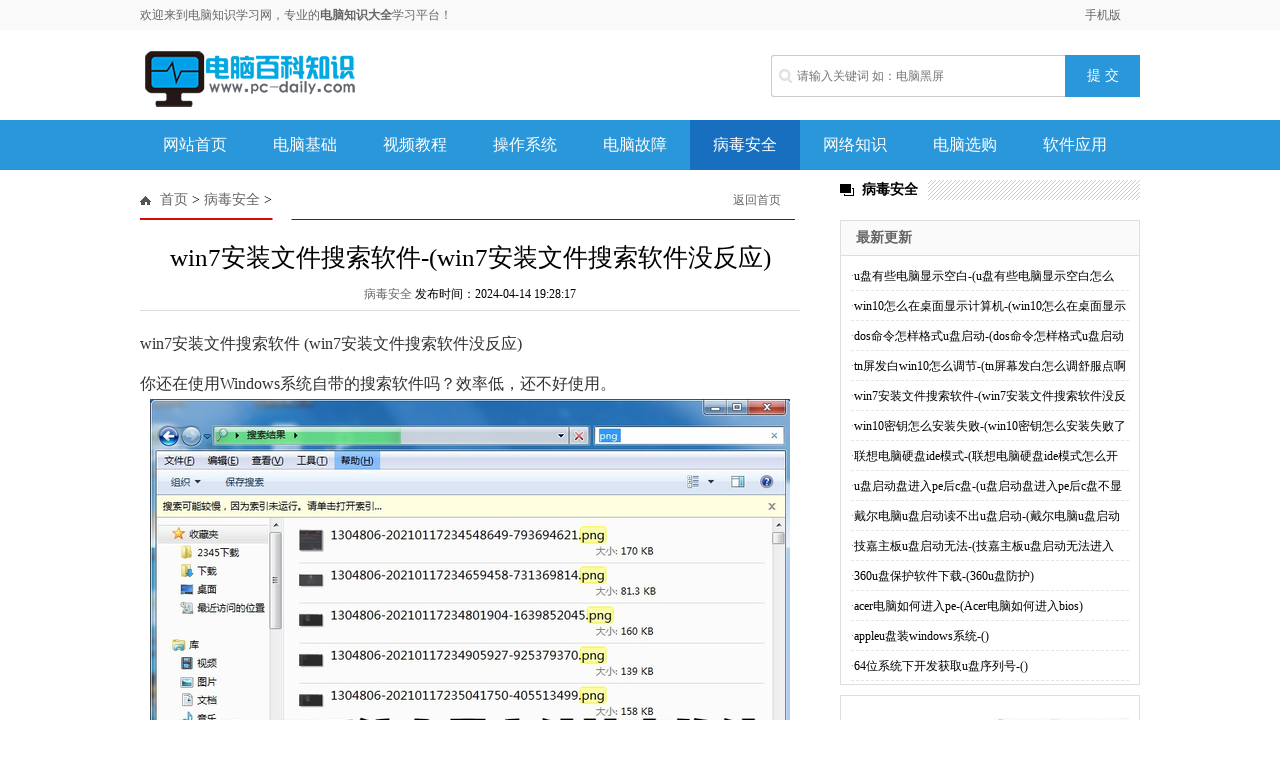

--- FILE ---
content_type: text/html; charset=utf-8
request_url: https://pc-daily.com/anquan/352958.html
body_size: 7092
content:
<!DOCTYPE html PUBLIC "-//W3C//DTD XHTML 1.0 Transitional//EN" "http://www.w3.org/TR/xhtml1/DTD/xhtml1-transitional.dtd">
<html xmlns="http://www.w3.org/1999/xhtml">
<head>
<meta http-equiv="Content-Type" content="text/html; charset=utf-8" />
<title>win7安装文件搜索软件-(win7安装文件搜索软件没反应) - 电脑知识学习网</title>
<meta name="applicable-device" content="pc">
<meta http-equiv="Cache-Control" content="no-transform" />
<meta http-equiv="Cache-Control" content="no-siteapp" />
<meta property="og:type" content="acticle">
<meta property="og:title" content="win7安装文件搜索软件-(win7安装文件搜索软件没反应)"> 
<meta property="og:description" content="win7安装文件搜索软件(win7安装文件搜索软件没反应)你还在使用Windows系统自带的搜索软件吗？效率低，还不好使用。Win7系统自带文件搜索软件今天，为大家推荐一个在Windows平台上运行的">
<meta property="og:url" content="https://www.pc-daily.com/anquan/352958.html"/> 
<meta property="og:image" content="https://img.pc-daily.com/images/defaultpic.gif">
<meta name="mobile-agent" content="format=html5;url=https://m.pc-daily.com/anquan/352958.html">
<meta name="mobile-agent" content="format=xhtml; url=https://m.pc-daily.com/anquan/352958.html">
<meta name="mobile-agent" content="format=wml; url=https://m.pc-daily.com/anquan/352958.html">
<link rel="canonical" href="https://www.pc-daily.com/anquan/352958.html" />
<link rel="alternate" media="only screen and (max-width: 640px)" href="https://m.pc-daily.com/anquan/352958.html" />
<script>(function(u){var m=navigator.userAgent.toLowerCase().match(/(ipod|phone|android|coolpad|mmp|mobi|midp|wap|xoom|symbian|j2me|blackberry|wince)/i)!=null;if(m&&u){window.location.replace(u)}}("https://m.pc-daily.com/anquan/352958.html"));</script>
<link href="/static/css/index.css" type="text/css" rel="stylesheet" />
<script>
var _hmt = _hmt || [];
(function() {
  var hm = document.createElement("script");
  hm.src = "https://hm.baidu.com/hm.js?e7530695364ac3eeda74dc584ca329b0";
  var s = document.getElementsByTagName("script")[0]; 
  s.parentNode.insertBefore(hm, s);
})();
</script>
</head>

<body>

<div class="t">
  <div class="tip"> <span>欢迎来到电脑知识学习网，专业的<strong>电脑知识大全</strong>学习平台！</span>
    <p><a href="https://m.pc-daily.com" target="_blank">手机版</a></p>
  </div>
</div>
<div class="head">
  <div class="logo"><span><a href="/"> <img src="/static/images/logo.png"/></a> </span></div>
  <div class="search">
    <form name=search_js1 method=post action='/search'>
      <input type="text"  name="keyboard" placeholder="请输入关键词 如：电脑黑屏" value="" class="s_w" />
      <input type="submit" name="submit" value="提 交" class='an'/>
    </form>
  </div>
</div>
<div id="m">
  <div id="menu">
    <ul>
      <li id="cindex"><a href="/">网站首页</a></li>
    
    <li><a href='/jichu/' >电脑基础</a></li>
    
    <li><a href='/shipin/' >视频教程</a></li>
    
    <li><a href='/xitong/' >操作系统</a></li>
    
    <li><a href='/guzhang/' >电脑故障</a></li>
    <li class='menu_on'><a href='/anquan/' >病毒安全</a></li>
    <li><a href='/wangluo/' >网络知识</a></li>
    
    <li><a href='/xuangou/' >电脑选购</a></li>
    
    <li><a href='/ruanjian/' >软件应用</a></li>
    
    </ul>
  </div>
</div>


<div class="con">
 <div class="conl">
  <div class="lbtc l">
   <div class="itj_lt it3"><h2 class="lc"><a href='https://www.pc-daily.com/'>首页</a> > <a href='/anquan/'>病毒安全</a> > </h2><div class="submark"><a class="more" href="/" target="_blank">返回首页</a></div></div>
   <div class="arc">
    <div class="title"><h1>win7安装文件搜索软件-(win7安装文件搜索软件没反应)</h1></div>
    <div class="resource"><a href="/anquan/">病毒安全</a> 发布时间：2024-04-14 19:28:17</div>
    <div class="content">    
     <!--<div class="arcbodyad"><a href="http://www.xiuzhanwang.com/" ><img src="/style/arcad.jpg" /></a></div>-->
     win7安装文件搜索软件
(win7安装文件搜索软件没反应)
<p>你还在使用Windows系统自带的搜索软件吗？效率低，还不好使用。</p><img src="https://p3-sign.toutiaoimg.com/tos-cn-i-qvj2lq49k0/9b8f92fa6c3f4db6a0f4208278cc1010~tplv-tt-large.image?x-expires=1991026184&x-signature=xZoiYmVhl7hkEVCJ5VfcxG1X0H0%3D" ><p>Win7系统自带文件搜索软件</p><p>今天，为大家推荐一个在Windows平台上运行的文件搜索软件（Everything）。它体积小巧，界面简洁易用，搜索速度快，同时，占用系统资源较低，且能够实时跟踪文件变化。</p><p>1 、“Everything”是什么？为什么会把这个搜索软件称为“Everything”？</p><p>“Everything”是一个运行于Windows系统，基于文件、文件夹名称的快速搜索引擎。</p><p>“Everything”在搜索之前就会把所用的文件和文件夹都列出来，这一点与Windows自带的搜索系统不一样，所以我们称之为“Everything”。</p><p>在搜索框输入文字，它就会只显示过滤后的文件和目录。</p><img src="https://p3-sign.toutiaoimg.com/tos-cn-i-qvj2lq49k0/2261d5b68e2b4374be00a12107700664~tplv-tt-large.image?x-expires=1991026184&x-signature=4WR2dmqJ4ZhdHLiTWUbhmomRIwE%3D" ><p>文件搜索软件Everything</p><p>2、 “Everything”搜索文件速度快吗？</p><p>“Everything”搜索只基于文件和文件夹的名称，所以它的搜索速度很快。一个刚安装完的Windows XP SP2系统(约20,000份文件)，需要一秒钟。索引一百万份文件则需要一分钟。</p><p>3、 “Everything”能否搜索文件内容？</p><p>&#34;Everything&#34; 可以通过搜索函数 content: 来搜索文件内容。</p><p>4、 “Everything”是不是非常占用系统资源？</p><p>不，“Everything”使用非常少的系统资源。一个刚安装完的Windows XP SP2系统(约20,000份文件)需要占用3-5 MB内存和不到1 MB的硬盘空间。一百万份文件大概需要45 MB内存和5 MB硬盘空间。</p><p>5 、“Everything”免费吗？</p><p>是的，“Everything”是免费软件。</p><p>6、“Everything”的系统要求？</p><p>“Everything”能够运行于Windows XP，Win7，Win10等系统下。记住：“Everything”只能索引本地NTFS分区。</p><p>7、如何搜索？</p><p>在搜索框中键入文件或文件夹名称的一部分，结果立刻呈现。</p><p>更加高级的搜索功能还可使用布尔算子、通配符、正则表达式等功能。</p><img src="https://p3-sign.toutiaoimg.com/tos-cn-i-qvj2lq49k0/e2b47c264489465d953f862d673ece70~tplv-tt-large.image?x-expires=1991026184&x-signature=DINursyiThUFX6sKoLrhiFIWaMQ%3D" ><p>Everyghing搜索软件主界面</p><p>8、小结</p><p>如果你希望能按文件名进行高速搜索文件，并且硬盘分区都是使用NTFS格式的，又或者需要远程搜索其他计算机上的文件，那么你绝对不能错过Everything这款仅几百KB的免费软件！它绝对值得你收藏与试用的。</p><br><hr><br>这是<a href="http://www.shuimiao.net/DEDECMS/" target="_blank"><span style="color: #ff0000;">水淼·dedeCMS站群文章更新器</span></a>的试用版本更新的文章，故有此标记(2024-04-14 19:28:17)<br>
    </div>
   <div class="pagebreak">
        <ul class="pagelist">
        
        </ul>
	 </div>
    <div id="linkNC">
        	   <div class="bdsharebuttonbox" style="display:inline-block; width:320px;"><a href="#" class="bds_more" data-cmd="more"></a><a href="#" class="bds_qzone" data-cmd="qzone" title="分享到QQ空间"></a><a href="#" class="bds_tsina" data-cmd="tsina" title="分享到新浪微博"></a><a href="#" class="bds_tqq" data-cmd="tqq" title="分享到腾讯微博"></a><a href="#" class="bds_weixin" data-cmd="weixin" title="分享到微信"></a><a href="#" class="bds_bdhome" data-cmd="bdhome" title="分享到百度新首页"></a><a href="#" class="bds_sqq" data-cmd="sqq" title="分享到QQ好友"></a><a href="#" class="bds_bdysc" data-cmd="bdysc" title="分享到百度云收藏"></a></div>
			<div class="a1">责任编辑：电脑知识学习网</div>
            <div class="clear"></div>            
        </div>
   <div class="fenxiang">
    <div class="fx_l">  
</div>
   </div>
   <div class="fanpian">

   </div>
   </div>
  </div>

  <div class="linkarc">
   <div class="linkarc_t tit5" id="tag_about"><h2>相关阅读</h2></div>
   <div class="linkarc_c">
    <ul>
        <li><a href="/xitong/352857.html" title="怎么修复u盘里系统-(怎么修复u盘里系统文件)">怎么修复u盘里系统-(怎么修复u盘里系统文件)</a></li>
<li><a href="/ruanjian/352868.html" title="苹果系统传文件到u盘-(苹果系统传文件到u盘怎么传)">苹果系统传文件到u盘-(苹果系统传文件到u盘怎么传)</a></li>
<li><a href="/xitong/352878.html" title="4g文件u盘启动不怎么回事-(u盘启动放不进去大于4G的文件)">4g文件u盘启动不怎么回事-(u盘启动放不进去大于4G的文件)</a></li>
<li><a href="/ruanjian/352902.html" title="删系统文件怎么卸载-(删系统文件怎么卸载不了)">删系统文件怎么卸载-(删系统文件怎么卸载不了)</a></li>
<li><a href="/wangluo/352905.html" title="硬盘bios能识别u盘启动无法识别-(硬盘bios能识别u盘启动无法识别文件)">硬盘bios能识别u盘启动无法识别-(硬盘bios能识别u盘启动无法识别文件)</a></li>
<li><a href="/wangluo/352908.html" title="电脑找回删除u盘文件夹-(电脑找回删除u盘文件夹)">电脑找回删除u盘文件夹-(电脑找回删除u盘文件夹)</a></li>
<li><a href="/anquan/352922.html" title="戴尔电脑u盘启动读不出u盘启动-(戴尔电脑u盘启动读不出u盘启动的文件)">戴尔电脑u盘启动读不出u盘启动-(戴尔电脑u盘启动读不出u盘启动的文件)</a></li>
<li><a href="/shipin/352925.html" title="u盘上文件不见怎么办-(u盘上文件不见怎么办)">u盘上文件不见怎么办-(u盘上文件不见怎么办)</a></li>
<li><a href="/shipin/352926.html" title="优盘上文件删不出格式不掉-(优盘上文件删不出格式不掉怎么办)">优盘上文件删不出格式不掉-(优盘上文件删不出格式不掉怎么办)</a></li>
<li><a href="/wangluo/352934.html" title="u盘文件夹管理权限-(u盘文件夹管理权限怎么打开)">u盘文件夹管理权限-(u盘文件夹管理权限怎么打开)</a></li>

    </ul>
   </div>
  </div>
  
  <div class="xiangguan MB10">
   <div class="dTit4 clearfix"><h3>频道精选</h3></div>
  <div class="box_list">
   <ul class="PT10">
        <li><span><a href="/anquan/108165.html" title="如何通过bios进入安全模式（windows10进入安全模式的简单方法）" target="_blank">如何通过bios进入安全模式（windows10进入安全模式的简单方法）</a></span><b>2022-07-25 10:49:05</b></li>
<li><span><a href="/anquan/90824.html" title="传奇登录器打不开的四种原因（传奇sf登录器被劫持了怎么办）" target="_blank">传奇登录器打不开的四种原因（传奇sf登录器被劫持了怎么办）</a></span><b>2022-04-20 16:40:00</b></li>
<li><span><a href="/anquan/72156.html" title="什么杀毒软件好用电脑（目前最好的几款杀毒软件）" target="_blank">什么杀毒软件好用电脑（目前最好的几款杀毒软件）</a></span><b>2021-12-17 15:14:34</b></li>
<li><span><a href="/anquan/97836.html" title="如何清理U盘病毒（U盘中了Ripper病毒怎么快速清除）" target="_blank">如何清理U盘病毒（U盘中了Ripper病毒怎么快速清除）</a></span><b>2022-06-01 14:12:27</b></li>
<li><span><a href="/anquan/83364.html" title="如何清除u盘病毒（彻底清除u盘病毒的方法）" target="_blank">如何清除u盘病毒（彻底清除u盘病毒的方法）</a></span><b>2022-03-02 11:05:44</b></li>

    </ul>
   <ul class="PT10">
        <li><span><a href="/anquan/56389.html" title="卡巴斯基杀毒软件评测" target="_blank">卡巴斯基杀毒软件评测</a></span><b>2019-07-23 15:30:16</b></li>
<li><span><a href="/anquan/100747.html" title="u盘染病毒怎么办（怎么可以不让U盘感染病毒）" target="_blank">u盘染病毒怎么办（怎么可以不让U盘感染病毒）</a></span><b>2022-06-17 15:22:41</b></li>
<li><span><a href="/anquan/98494.html" title="怎么防止bios中毒（防止病毒要做到哪几点）" target="_blank">怎么防止bios中毒（防止病毒要做到哪几点）</a></span><b>2022-06-05 10:04:23</b></li>
<li><span><a href="/anquan/77794.html" title="电脑中病毒的症状（详细说明计算机病毒的特征和危害）" target="_blank">电脑中病毒的症状（详细说明计算机病毒的特征</a></span><b>2022-01-23 15:55:30</b></li>
<li><span><a href="/anquan/63906.html" title="电脑病毒怎么彻底清理（电脑中病毒了怎么办教你一招清除）" target="_blank">电脑病毒怎么彻底清理（电脑中病毒了怎么办教</a></span><b>2021-10-22 16:57:08</b></li>

   </ul>
  </div>
  <div class="box_img">
    <div class="box_imga"><a href="/anquan/190954.html" title="u盘在电脑上别卡-(u盘在电脑上很卡)" target="_blank"><img src="https://img.pc-daily.com/uploads/allimg/221209/9-2212092200350-L.jpg" alt="u盘在电脑上别卡-(u盘在电脑上很卡)"></a><span><a href="/anquan/190954.html" title="u盘在电脑上别卡-(u盘在电脑上很卡)">u盘在电脑上别卡-(u盘在电脑上很卡)</a></span></div>
<div class="box_imga"><a href="/anquan/257560.html" title="u盘启动盘就pe系统吗-(系统u盘和pe启动盘)" target="_blank"><img src="https://img.pc-daily.com/uploads/allimg/221224/9-2212241035410-L.jpg" alt="u盘启动盘就pe系统吗-(系统u盘和pe启动盘)"></a><span><a href="/anquan/257560.html" title="u盘启动盘就pe系统吗-(系统u盘和pe启动盘)">u盘启动盘就pe系统吗-(系统u盘和pe启动盘)</a></span></div>

  </div>
  </div>

  <div class="lad2 p10"><script></script></div>
 </div>

<div class="conr PB10">
  <div class="channel">
    <div class="dTit4 clearfix"><h3>病毒安全</h3></div>
  </div>

  <div class="llb">
  <h2>最新更新</h2>
  <div class="llb_ul col888 a_000">
<ul>
<li class="llb_list">·<a href="/anquan/352994.html" title="u盘有些电脑显示空白-(u盘有些电脑显示空白怎么回事)">u盘有些电脑显示空白-(u盘有些电脑显示空白怎么</a></li>
<li class="llb_list">·<a href="/anquan/352986.html" title="win10怎么在桌面显示计算机-(win10怎么在桌面显示计算机图标)">win10怎么在桌面显示计算机-(win10怎么在桌面显示</a></li>
<li class="llb_list">·<a href="/anquan/352976.html" title="dos命令怎样格式u盘启动-(dos命令怎样格式u盘启动文件)">dos命令怎样格式u盘启动-(dos命令怎样格式u盘启动</a></li>
<li class="llb_list">·<a href="/anquan/352970.html" title="tn屏发白win10怎么调节-(tn屏幕发白怎么调舒服点啊)">tn屏发白win10怎么调节-(tn屏幕发白怎么调舒服点啊</a></li>
<li class="llb_list">·<a href="/anquan/352958.html" title="win7安装文件搜索软件-(win7安装文件搜索软件没反应)">win7安装文件搜索软件-(win7安装文件搜索软件没反</a></li>
<li class="llb_list">·<a href="/anquan/352949.html" title="win10密钥怎么安装失败-(win10密钥怎么安装失败了)">win10密钥怎么安装失败-(win10密钥怎么安装失败了</a></li>
<li class="llb_list">·<a href="/anquan/352939.html" title="联想电脑硬盘ide模式-(联想电脑硬盘ide模式怎么开)">联想电脑硬盘ide模式-(联想电脑硬盘ide模式怎么开</a></li>
<li class="llb_list">·<a href="/anquan/352931.html" title="u盘启动盘进入pe后c盘-(u盘启动盘进入pe后c盘不显示)">u盘启动盘进入pe后c盘-(u盘启动盘进入pe后c盘不显</a></li>
<li class="llb_list">·<a href="/anquan/352922.html" title="戴尔电脑u盘启动读不出u盘启动-(戴尔电脑u盘启动读不出u盘启动的文件)">戴尔电脑u盘启动读不出u盘启动-(戴尔电脑u盘启动</a></li>
<li class="llb_list">·<a href="/anquan/352912.html" title="技嘉主板u盘启动无法-(技嘉主板u盘启动无法进入pe系统)">技嘉主板u盘启动无法-(技嘉主板u盘启动无法进入</a></li>

<li class="llb_list">·<a href="/news/360upbhrjxz-360upfh.html" title="360u盘保护软件下载-(360u盘防护)">360u盘保护软件下载-(360u盘防护)</a></li>
<li class="llb_list">·<a href="/news/acerdnrhjrpe-Acerdnrhjrbios.html" title="acer电脑如何进入pe-(Acer电脑如何进入bios)">acer电脑如何进入pe-(Acer电脑如何进入bios)</a></li>
<li class="llb_list">·<a href="/news/appleupzwindowsxt-.html" title="appleu盘装windows系统-()">appleu盘装windows系统-()</a></li>
<li class="llb_list">·<a href="/news/64wxtxkfhqupxlh-.html" title="64位系统下开发获取u盘序列号-()">64位系统下开发获取u盘序列号-()</a></li>

 
</ul></div>
  </div>

  <div class="lbt_timg" id="sidebar-follow">
    <ul>
        <li><a href="/anquan/108165.html" title="如何通过bios进入安全模式（windows10进入安全模式的简单方法）"><img src="https://img.pc-daily.com/uploads/allimg/220725/104Z5F53-0-lp.jpg" alt="如何通过bios进入安全模式（windows10进入安全模式的简单方法）"></a><a href="/anquan/108165.html" title="如何通过bios进入安全模式（windows10进入安全模式的简单方法）"><span>如何通过bios进入安全模式（windows10进入安全模式</span></a></li>
<li><a href="/anquan/90824.html" title="传奇登录器打不开的四种原因（传奇sf登录器被劫持了怎么办）"><img src="https://img.pc-daily.com/uploads/allimg/220420/1640006049-0-lp.jpg" alt="传奇登录器打不开的四种原因（传奇sf登录器被劫持了怎么办）"></a><a href="/anquan/90824.html" title="传奇登录器打不开的四种原因（传奇sf登录器被劫持了怎么办）"><span>传奇登录器打不开的四种原因（传奇sf登录器被劫</span></a></li>
<li><a href="/anquan/72156.html" title="什么杀毒软件好用电脑（目前最好的几款杀毒软件）"><img src="https://img.pc-daily.com/uploads/allimg/211217/1514342N6-0-lp.jpg" alt="什么杀毒软件好用电脑（目前最好的几款杀毒软件）"></a><a href="/anquan/72156.html" title="什么杀毒软件好用电脑（目前最好的几款杀毒软件）"><span>什么杀毒软件好用电脑（目前最好的几款杀毒软</span></a></li>
<li><a href="/anquan/97836.html" title="如何清理U盘病毒（U盘中了Ripper病毒怎么快速清除）"><img src="https://img.pc-daily.com/uploads/allimg/220601/14122L507-0-lp.jpg" alt="如何清理U盘病毒（U盘中了Ripper病毒怎么快速清除）"></a><a href="/anquan/97836.html" title="如何清理U盘病毒（U盘中了Ripper病毒怎么快速清除）"><span>如何清理U盘病毒（U盘中了Ripper病毒怎么快速清除</span></a></li>

    </ul>
   </div>

 </div>


</div>


<div class="clearfix"></div>

<div id='rtt'></div>
<div class="footer-wrap">
	<div class="about">
		<p class="feetNav"><a href="#" rel="nofollow">关于我们</a><i>-</i><a href="#" rel="nofollow">联系我们</a><i>-</i><a href="#" rel="nofollow">版权声明</a><i>-</i><a href="#" target="_blank" rel="nofollow">投稿合作</a><i>-</i><a href="sitemap.xml" target="_blank" rel="nofollow">网站地图</a></p>
		<p class="cp">Copyright <span class="fontArial">©</span> <script>document.write(new Date().getFullYear());</script> pc-daily.com 电脑知识学习网 版权所有 <a href="https://beian.miit.gov.cn" rel="nofollow" target="_blank">湘ICP备2022016436号-1</a></p>
	</div> 
</div>
<script>
(function(){
    var bp = document.createElement('script');
    var curProtocol = window.location.protocol.split(':')[0];
    if (curProtocol === 'https') {
        bp.src = 'https://zz.bdstatic.com/linksubmit/push.js';
    }
    else {
        bp.src = 'http://push.zhanzhang.baidu.com/push.js';
    }
    var s = document.getElementsByTagName("script")[0];
    s.parentNode.insertBefore(bp, s);
})();
</script>
<script src="/static/js/scrollTop.js"></script>
<script>
var fm=document.search_js1;
fm.onsubmit=function(){
    var kw=fm.keyboard.value;
    if(kw.length>0) {
        window.open('https://www.baidu.com/s?ie=UTF-8&wd='+encodeURI(kw)+'&si='+document.domain+'&ct=2097152');
    }
    return false;
}
</script>

<script src="/count?id=352958"></script>
<script src="/static/js/jquery.min.js"></script>
<script src="/static/js/swipebox.js"></script>
<script>window._bd_share_config={"common":{"bdSnsKey":{},"bdText":"","bdMini":"2","bdMiniList":false,"bdPic":"","bdStyle":"1","bdSize":"24"},"share":{}};with(document)0[(getElementsByTagName('head')[0]||body).appendChild(createElement('script')).src='http://bdimg.share.baidu.com/static/api/js/share.js?v=89860593.js?cdnversion='+~(-new Date()/36e5)];</script>
<script src="/static/js/sidebar-follow.min.js"></script>
<script>
/* <![CDATA[ */
(new SidebarFollow()).init({
	element: 'sidebar-follow',
	distanceToTop: 15
});
/* ]]> */
</script>
</body>
</html>


--- FILE ---
content_type: application/javascript
request_url: https://pc-daily.com/static/js/scrollTop.js
body_size: 858
content:
function myEvent(obj,ev,fn){
	if(obj.attachEvent){
		obj.attachEvent('on'+ev,fn);
	}else{
		obj.addEventListener(ev,fn,false);
	}
}
myEvent(window,'load',function(){
	var oRTT=document.getElementById('rtt');
	var pH=200;
	var timer=null;
	var scrollTop;
	window.onscroll=function(){
		scrollTop=document.documentElement.scrollTop||document.body.scrollTop;
		if(scrollTop>=pH){
			oRTT.style.display='block';
		}else{
			oRTT.style.display='none';
		}
		return scrollTop;
	};
	oRTT.onclick=function(){
		clearInterval(timer);
		timer=setInterval(function(){
			var now=scrollTop;
			var speed=(0-now)/10;
			speed=speed>0?Math.ceil(speed):Math.floor(speed);
			if(scrollTop==0){
				clearInterval(timer);
			}
			document.documentElement.scrollTop=scrollTop+speed;
			document.body.scrollTop=scrollTop+speed;
		}, 30);
	}
});